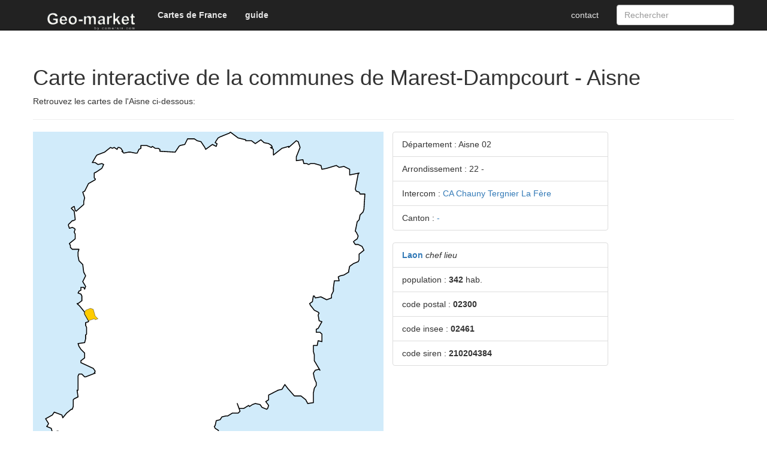

--- FILE ---
content_type: text/html; charset=UTF-8
request_url: https://geo-market.comersis.com/geo/maps/localisation-commune.php?reg=206&dpt=02&com=02461
body_size: 5633
content:
<!doctype html>
<html lang="fr" >
<head>
<meta charset="utf-8">
<title>Carte de localisation de la commune de Marest-Dampcourt  </title>
<meta name="viewport" content="width=device-width, initial-scale=1">
<META NAME="Description" CONTENT="Téléchargez la carte de localisation de Marest-Dampcourt">
<META NAME="Keywords" CONTENT="Marest-Dampcourt,code postal,02300,population,342,carte,plan,arrondissement,-,canton,-,intercommunalité,CA Chauny Tergnier La Fère">
<link href="../geo-tool.css" rel="stylesheet" type="text/css">
<link rel="stylesheet" href="https://comersis.com/css/normalize.css">
<link rel="stylesheet" href="https://comersis.com/css/bootstrap.min.css">
<link rel="stylesheet" href="https://comersis.com/colorbox/colorbox.css">
<script type="text/javascript" src="js/jquery-min-1.41.js"></script>
<script type="text/javascript" src="js/js-mapx.js"></script>
<script type="text/javascript" src="js/easyTooltip10.js"></script>
<link href="js/france.css" rel="stylesheet" type="text/css">
</head>
<body>
<!-- Fixed navbar -->
<nav class="navbar navbar-fixed-top navbar-inverse"> 
<div class="container"> 
	<div class="navbar-header"> 
    <button type="button" class="navbar-toggle collapsed" data-toggle="collapse" data-target="#navbar" aria-expanded="false" aria-controls="navbar"> 
    <span class="sr-only">Toggle navigation</span> <span class="icon-bar"></span> 
    <span class="icon-bar"></span> <span class="icon-bar"></span> </button>
    <a class="navbar-brand" href="../index.php"><img src="../../im/geo-market.png" height="38px"></a> </div>
  <div id="navbar" class="navbar-collapse collapse"> 
<ul class="nav navbar-nav"><li><a href="https://france.comersis.com/index.php"><strong>Cartes de France</strong></a></li><li><a href="https://comersis.com/faq/index.php" target='_blank'><strong>guide</strong></a></li> 
    </ul>
    <ul class="nav navbar-nav navbar-right">
	<li><a href="https://comersis.com/contact.php">contact</a></li>    <form class="navbar-form navbar-right" action="https://geo-market.comersis.com/recherche.php">
      <input type="text" name="rech" class="form-control" placeholder="Rechercher">
    </form>
	</ul>
  </div>
  <!--/.nav-collapse -->
</div>
</nav> 

<p>&nbsp;</p>


<div class="container"> 
<div class="row">
<h1>Carte interactive de la communes de Marest-Dampcourt  - Aisne</h1>
<p>Retrouvez les cartes de l'Aisne ci-dessous: </p><hr>
<div class="col-md-6" style="background-color:#D1EBFA">
<style>.path2:hover { fill: #FF0000; stroke:#333333;  stroke-width:1; }</style><?xml version="1.0" standalone="no"?><!DOCTYPE svg PUBLIC "-//W3C//DTD SVG 1.1//EN" "http://www.w3.org/Graphics/SVG/1.1/DTD/svg11.dtd">
<svg xmlns="http://www.w3.org/2000/svg" xmlns:inkscape="http://www.inkscape.org/namespaces/inkscape" xmlns:xlink="http://www.w3.org/1999/xlink" y="0" viewBox="0 0 350 505" version = "1.1"><g>
	<polyline fill="#ffffff" stroke="#000000" stroke-linecap="round" stroke-linejoin="round" points="323.814,39.587 317.754,36.557 
		312.805,37.567 309.775,35.547 299.675,38.577 294.625,39.587 293.615,35.547 286.646,33.527 282.708,33.527 280.688,34.537 
		278.667,33.527 275.638,33.527 274.627,29.487 267.659,30.497 267.659,26.558 271.699,16.559 269.679,10.499 267.659,9.489 
		259.679,16.559 259.679,15.448 252.609,17.468 243.621,24.538 243.621,18.579 240.489,16.559 242.509,16.559 241.601,14.539 
		238.57,12.519 233.622,11.509 230.49,8.479 224.532,12.519 220.492,9.489 214.432,9.489 214.432,8.479 206.453,6.56 198.373,0.5 
		197.464,1.409 187.464,5.449 185.444,6.56 183.424,9.489 182.313,11.509 184.333,12.62 183.424,15.448 179.384,13.428 
		172.314,18.579 171.405,16.559 167.365,10.499 163.325,9.489 160.295,7.469 153.327,7.469 150.296,13.428 145.348,14.539 
		144.236,15.448 140.196,21.508 124.138,20.599 124.138,18.579 122.219,17.468 119.188,17.468 116.259,15.448 115.149,16.559 
		110.199,14.539 104.139,14.539 104.139,17.468 102.119,18.579 100.2,22.518 98.18,22.518 93.13,21.508 91.11,21.508 86.162,22.518 
		84.142,20.599 85.151,20.599 83.131,17.468 81.111,16.559 80.102,16.559 79.091,18.579 76.062,16.559 74.042,17.468 72.123,16.559 
		65.961,21.508 57.982,24.538 57.074,25.548 53.034,32.517 56.063,32.517 58.993,34.537 63.033,33.527 64.952,34.537 63.033,38.577 
		57.074,42.516 55.054,43.526 55.054,48.576 56.063,49.586 56.063,50.596 48.994,54.636 44.954,62.615 42.934,63.625 44.954,69.685 
		43.944,73.624 43.944,76.654 35.964,83.724 34.954,82.714 33.944,78.674 31.924,79.684 30.914,80.694 33.944,83.724 34.954,91.703 
		34.954,92.713 32.934,93.723 31.924,93.723 27.884,97.763 27.884,98.773 28.895,101.702 31.924,100.793 33.944,101.702 
		34.954,102.712 33.944,105.742 34.954,107.762 34.954,112.812 28.895,117.761 29.904,119.781 29.904,121.801 31.924,123.821 
		38.994,123.821 37.984,126.851 37.984,130.891 38.994,135.84 42.934,139.779 43.944,147.859 45.964,151.798 42.934,157.858 
		45.964,162.908 44.954,165.837 43.944,163.918 41.014,163.918 41.014,166.948 38.994,167.857 37.984,169.877 41.014,170.988 
		42.024,173.008 42.024,177.957 37.984,180.987 36.974,180.987 40.004,183.916 44.954,189.976 44.954,191.996 48.994,199.066 
		48.994,200.076 45.964,201.086 45.964,204.015 46.974,206.035 46.974,213.105 45.964,214.014 45.964,218.054 44.954,222.094 
		37.984,223.104 38.994,226.033 41.014,229.164 44.954,233.204 44.954,238.153 41.014,241.183 41.014,243.203 54.043,249.263 
		56.063,252.192 55.054,254.212 56.063,254.212 45.964,258.151 44.954,258.151 42.024,255.222 38.994,255.222 37.984,257.242 
		37.984,272.19 36.974,272.19 37.984,279.26 33.944,281.28 32.934,282.29 32.934,289.36 31.924,292.289 30.914,292.289 
		25.965,296.329 21.925,301.278 21.017,298.349 12.937,295.319 10.917,298.349 3.847,302.288 6.978,307.338 5.867,309.358 
		4.958,310.368 9.805,312.388 10.917,316.327 16.977,315.317 17.885,316.327 16.977,318.347 17.885,318.347 19.905,316.327 
		21.017,316.327 21.925,317.337 21.925,319.357 19.905,321.377 19.905,322.387 21.017,324.407 19.905,327.437 22.936,339.456 
		19.905,343.496 16.977,343.496 14.957,342.486 15.865,339.456 12.937,337.436 3.847,338.446 1.827,340.466 4.958,346.425 
		4.958,347.435 5.867,356.525 7.887,357.535 10.917,354.505 16.977,359.454 18.997,363.494 22.936,364.504 21.925,358.444 
		21.017,358.444 19.905,355.515 14.957,357.535 13.845,356.525 12.937,347.435 13.845,345.415 16.977,345.415 21.017,346.425 
		21.925,349.455 23.945,348.445 26.976,348.445 28.895,349.455 27.884,352.485 29.904,354.505 31.924,353.495 34.954,354.505 
		34.954,357.535 33.944,362.484 34.954,366.524 37.984,368.544 35.964,362.484 40.004,352.485 42.934,355.515 42.024,363.494 
		42.934,364.504 45.964,366.524 50.004,367.534 50.004,369.554 45.964,372.584 45.964,373.493 41.014,373.493 44.65,377.129 
		43.944,376.523 42.024,378.543 37.984,374.503 36.974,380.563 35.964,382.583 32.934,382.583 31.924,384.603 33.944,386.623 
		42.934,388.542 45.964,388.542 48.994,389.552 53.034,391.572 57.074,391.572 54.043,397.632 55.054,399.652 57.074,401.672 
		61.013,406.621 61.013,409.651 63.033,411.671 63.033,413.691 61.013,414.6 60.002,419.65 56.063,421.67 56.063,423.69 
		57.982,426.619 65.961,429.75 67.981,432.679 67.981,434.699 72.123,435.81 72.123,436.719 73.032,436.719 74.042,441.769 
		79.091,442.678 80.102,447.728 82.122,452.677 82.122,454.697 83.131,456.717 84.142,456.717 88.081,455.808 93.837,452.879 
		96.161,457.828 96.161,463.787 100.2,468.736 109.189,464.797 110.199,460.757 112.219,468.736 111.209,473.887 114.239,476.816 
		114.239,482.775 115.25,483.886 120.199,481.866 119.188,485.906 121.208,486.815 125.249,484.795 126.158,487.926 
		133.228,489.946 131.309,494.895 135.248,496.814 138.176,491.966 141.308,491.966 142.216,488.835 140.196,485.906 
		146.256,483.886 148.276,475.907 151.307,469.847 153.327,466.817 158.275,465.807 163.325,466.817 164.335,464.797 
		165.345,455.808 170.294,453.788 172.314,452.677 172.314,450.758 169.385,447.728 172.314,445.809 177.364,444.698 
		178.375,437.83 182.313,429.75 189.484,428.639 192.414,424.599 188.374,416.62 185.444,414.6 182.313,416.62 180.395,415.711 
		176.354,416.62 175.445,417.63 169.385,417.63 167.365,415.711 168.274,407.631 169.385,407.631 172.314,405.611 173.425,402.682 
		180.395,402.682 182.313,398.642 180.395,396.622 176.354,388.542 175.445,384.603 172.314,385.613 171.405,382.583 
		174.334,380.563 174.334,377.533 176.354,374.503 176.354,372.584 177.364,371.574 177.364,370.564 185.444,371.574 
		193.424,369.554 195.444,369.554 197.464,371.574 198.373,373.493 202.413,372.584 208.473,368.544 210.493,367.534 
		211.502,359.454 208.473,359.454 204.433,360.464 199.484,358.444 197.464,354.505 198.373,350.465 196.353,348.445 
		192.414,351.475 191.404,347.435 187.464,347.435 185.444,345.415 184.333,342.486 188.374,341.476 191.404,336.426 
		190.394,334.406 189.484,334.406 185.444,325.417 188.374,323.397 184.333,319.357 186.354,316.327 185.444,314.307 
		182.313,312.388 181.404,310.368 182.313,309.358 183.424,304.308 187.464,303.298 189.484,300.268 193.424,299.359 
		195.444,299.359 200.393,296.329 206.453,296.329 208.473,294.309 205.543,286.229 207.462,291.38 212.412,291.38 217.563,288.249 
		218.472,289.36 221.501,287.34 224.532,286.229 229.582,287.34 231.602,290.269 236.55,292.289 237.561,291.38 238.57,288.249 
		235.541,284.209 238.57,282.29 238.57,277.341 248.569,272.19 252.609,271.281 255.639,266.231 258.569,270.17 265.639,278.25 
		272.607,278.25 277.658,282.29 279.678,286.229 285.637,285.32 285.637,275.321 286.646,270.17 288.667,267.241 288.667,264.211 
		287.657,262.191 286.646,259.262 285.637,254.212 287.657,251.182 291.696,250.172 292.605,251.182 286.646,241.183 
		286.646,235.123 285.637,231.184 285.637,225.124 289.676,225.124 290.687,220.074 294.625,221.084 294.625,213.105 
		292.605,211.186 288.667,211.186 288.667,208.055 290.687,207.146 294.625,200.076 291.696,199.066 290.687,193.006 
		291.696,190.986 290.687,189.976 286.646,187.956 282.708,183.007 281.698,180.987 284.626,178.967 285.637,173.008 
		286.646,173.008 287.657,175.028 293.615,173.917 299.675,176.947 304.726,175.028 304.726,171.897 306.746,167.857 
		306.746,163.918 307.755,156.949 312.805,156.949 311.795,152.909 313.815,151.798 317.754,150.889 322.804,147.859 
		322.804,146.849 323.814,141.799 327.854,138.87 332.804,136.85 333.813,134.83 333.813,128.871 338.864,124.831 336.844,120.791 
		332.804,118.771 329.774,118.771 327.854,115.842 328.864,114.832 331.793,112.812 332.804,109.782 330.784,105.742 
		329.774,104.732 331.793,94.733 333.813,92.713 334.824,87.663 337.854,84.734 338.864,81.704 339.874,65.645 334.824,65.645 
		333.813,63.625 330.784,62.615 329.774,60.595 332.804,44.536 333.813,43.526 323.814,45.546 323.814,39.587 	"/>
</g><g stroke="rgb(0,0,0)" stroke-linejoin="round" stroke-width="0.26"><g title="02-Marest-Dampcourt" id="1" fill="#FFCC00"><a  data-toggle="tooltip" data-placement="top" title="Marest-Dampcourt" xlink:href="https://france.comersis.com/la-commune-de-Marest-Dampcourt-02461-02.html" target='Comersis'><path class='path2' d="M 49,199 L 45,192 L 45,190 L 46,188 L 51,186 L 54,187 L 56,194 L 59,197 L 56,198 L 55,197 L 49,199 "/></a></g></g></svg></div><!-- md6 -->
<div class="col-md-4">
<ul class="list-group"><li class="list-group-item">Département : Aisne 02</li><li class="list-group-item">Arrondissement : 22 -  </li><li class="list-group-item">Intercom : <a href="http://comersis.fr/epci.php?epci=200071785">CA Chauny Tergnier La Fère</a>  </li><li class="list-group-item">Canton : <a href="https://comersis.com/geo/geo/index.php?reg=206&dpt=02&can=">- </li></ul><ul class="list-group"><li class="list-group-item"><a id='L0' href='#'><strong>Laon </strong></a> <em>chef lieu</em></li><li class="list-group-item">population : <strong>342</strong> hab. </li><li class="list-group-item">code postal : <strong>02300</strong></li><li class="list-group-item">code insee : <strong>02461</strong></li><li class="list-group-item">code siren : <strong>210204384</strong></li></ul>      <!-- <a id="LZ" href="#" title="hjkhk hj kjh">mouse over this to trigger a hilight from an external element!</a> -->
      </div>

</div><!-- md6 -->
</div><!-- row -->
</div><!-- container -->
<div class="container"> 
<div class="row">
<hr><h2>Cartes similaires de l'Aisne</h2><div class="col-sm-6 col-md-2">
							<div class="thumbnail" style='min-height: 340px'>
							  <a title="Localisation de Marest-Dampcourt"  href="https://geo-market.comersis.com/geo/maps/free-download.php?f=02-Marest-Dampcourt.png&d=villes">
							  <img src="https://geo-market.comersis.com/geo/maps/villes/02-Marest-Dampcourt.png" alt="carte de localisation de Marest-Dampcourt" class="img-fluid"></a>
							  <div class="caption"><p>Localisation de Marest-Dampcourt</strong> - <small>02</small></p>
							  </div>
							</div>
						  </div><div class="col-sm-6 col-md-2">
							<div class="thumbnail" style='min-height: 340px'>
							  <a title="Arrondissements de l'Aisne"  href="https://comersis.com/les-arrondissements-de-france.php">
							  <img src="https://comersis.com/c-images/arrdt/arrondissements-Aisne.jpg" alt="Fond de carte arrondissements 2018 de l'Aisne" class="img-fluid"></a>
							  <div class="caption"><p>Arrondissements de l'Aisne</strong> - <small>02</small></p>
							  </div>
							</div>
						  </div><div class="col-sm-6 col-md-2">
							<div class="thumbnail" style='min-height: 340px'>
							  <a title="Communes de l'Aisne" data-footer="Carte modifiable des communes de l'Aisne." href="https://france.comersis.com/carte-communes.php?dpt=02">
							  <img src="https://france.comersis.com/maps/mapn/communes-Aisne-02.jpg" alt="Carte des communes nommées de l'Aisne" class="img-fluid"></a>
							  <div class="caption"><p>Communes de l'Aisne</strong> - <small>02</small></p>
								
							  </div>
							</div>
						  </div><div class="col-sm-6 col-md-2">
							<div class="thumbnail" style='min-height: 340px'>
							  <a title="Communes excel macro de l'Aisne" data-footer="Carte choroplèthe des communes de l'Aisne." href="https://france.comersis.com/carte-excel.php?dpt=02">
							  <img src="https://france.comersis.com/map/Excel-data/villes-Aisne-02.jpg" alt="carte Excel vba communes de l'Aisne" class="img-fluid"></a>
							  <div class="caption"><p>Carte Excel macro des communes de l'Aisne</strong> - <small>02</small></p>
								
							  </div>
							</div>
						  </div><div class="col-sm-6 col-md-2">
							<div class="thumbnail" style='min-height: 340px'>
							  <a title="Communes des intercommunalités de l'Aisne" data-footer="Carte intercommunalités et communes de l'Aisne." href="https://france.comersis.com/carte-epci-communes.php?dpt=02">
							  <img src="https://france.comersis.com/map/epci/intercommunalites-de-l-Aisne.png" alt="carte des intercommunalités de l'Aisne" class="img-fluid"></a>
							  <div class="caption"><p>Carte intercommunalités + communes de l'Aisne</strong></p>
								
							  </div>
							</div>
						  </div><div class="col-sm-6 col-md-2">
							<div class="thumbnail" style='min-height: 340px'>
							  <a title="Codes postaux de l'Aisne"  href="https://france.comersis.com/carte-code-postal.php?dpt=02">
							  <img src="https://france.comersis.com/map/postal/code-postaux-Aisne.png" alt="Fond de carte des codes postaux de l'Aisne" class="img-fluid"></a>
							  <div class="caption"><p>Codes postaux de l'Aisne</strong></p>
							  </div>
							</div>
						  </div></div><!-- row -->
<div class="row">
<div class="col-sm-6 col-md-2">
							<div class="thumbnail" style='min-height: 340px'>
							  <a title="Relief de l'Aisne"  href="https://france.comersis.com/carte-relief.php?dpt=02">
							  <img src="https://france.comersis.com/maps/mapn/relief-de-l-Aisne.png" alt="Carte vectorielle du relief de l'Aisne" class="img-fluid"></a>
							  <div class="caption"><p>Relief et routes de l'Aisne</strong></p>
								
							  </div>
							</div>
						  </div></div><!-- row -->
</div><!-- container -->

<footer>
<table class="table" width="100%" border="0" cellpadding="4" cellspacing="4" bgcolor="#333333" style="border-top:4px #333333">
  <tr bgcolor="#4E4E4E"> 
<td>&nbsp;</td>
    <td>&nbsp;</td>
    <td>&nbsp;</td>
	<td>&nbsp;</td>
  </tr>
  <tr bgcolor="#333333"> 
    <td><a href="../index.php"><img src="../../im/geo-market.png" alt="Carte géo marketing interactive en ligne" height="40" border="0"></a></td>
    <td class="head"><p><a href="https://comersis.com" target='Comersis'>Comersis.com</a></p><p><a href="https://france.comersis.com" target='France'>cartes de france</a></p><p><a href="https://comersis.com" target='Comersis'>données</a></p></td><td>&nbsp;</td><td class="head"><a href="https://comersis.com" target='Comersis'>Comersis.com</a> <br> <a href="#">&copy; 2026</a></td>   
  </tr>
  
</table>
<p>&nbsp;</p>
</footer>
</body>
</html>

--- FILE ---
content_type: text/css
request_url: https://geo-market.comersis.com/geo/geo-tool.css
body_size: 640
content:
/* CSS Document */
body {
	margin: 0px;
	font-family: Verdana, Arial, Helvetica, sans-serif;
	font-size: 11px;

}
.head {
	font-family: Verdana, Arial, Helvetica, sans-serif;
	font-size: 10px;
	color: #FFFFFF;

}
.head a {
	color: #FFFFFF;
	letter-spacing: 1px;
	text-decoration: none;

}
.head a:hover {
	color: #FF00B3;
	letter-spacing: 1px;
	text-decoration: underline;

}
h3 {
	font-size: 14px;
	color: #8595A7;

}
.td {
	font-family: Verdana, Arial, Helvetica, sans-serif;
	font-size: 11px;
	line-height: 20px;
	 vertical-align: top;
	color: #666666;

}
.td a {
	font-family: Verdana, Arial, Helvetica, sans-serif;
	font-size: 11px;
	line-height: 20px;
	color: #505F70;

}
#Tlist {
	font-family: Verdana, Arial, Helvetica, sans-serif;
	font-size: 11px;
	line-height: 20px;
	color: #333333;
	text-align: left;
	display: block;
	float: left;
	width: 180px;
	height: 520px;
	padding: 0px;
	border-right-width: 1px;
	border-right-style: solid;
	border-right-color: #D3E2FA;
	border-top-style: none;
	border-bottom-style: none;
	border-left-style: none;
	overflow: auto;
	margin: 0px;
	
	


}
#Tlist p {
	background-color: #D3E2FA;
	margin: 0px;
	padding: 1px;
	width: 97%;
	text-align: center;
	font-weight: bold;
	font-variant: small-caps;

}
#Tlist .on {
	background-color: #FFF7D2;
	background-image: url(im/arrow.gif);
	background-repeat: no-repeat;
	padding-left: 20px;

}

#Tlist2 {
	font-family: Verdana, Arial, Helvetica, sans-serif;
	font-size: 11px;
	line-height: 20px;
	color: #333333;
	text-align: left;
	display: inline;
	float: left;
	width: 400px;
	height: 520px;
	padding: 0px;
	border-right-width: 1px;
	border-right-style: solid;
	border-right-color: #D3E2FA;
	border-top-style: none;
	border-bottom-style: none;
	border-left-style: none;
	overflow: auto;
	margin: 0px;
}
#Tlist2 p {
	background-color: #FFCC00;
	margin: 0px;
	padding: 1px;
	width: 97%;
	text-align: center;

}
#Tlist2 .on {
	background-color: #FFE271;

}
	.m a{
	font-family: Verdana, Arial, Helvetica, sans-serif;
	font-size: 11px;
	color: #FFFFFF;
	background-color: #666666;
	text-align: center;
	display: block;
	padding: 8px;
	
	margin-right: 6px;
	font-weight: bold;
	text-decoration: none;
	-moz-border-radius:8px;
-webkit-border-radius:8px;

}
.m a.on {
	background-color: #FFCC00;
	color: #333333;

}
.m a:hover {
	background-color: #FFCC00;

}
.m a.map_on {
background-color: #3399FF;
	color: #FFFFFF;
}
.liste a{
	font-family: Verdana, Arial, Helvetica, sans-serif;
	font-size: 11px;
	color: #33679B;

}
	#easyTooltip{
	font-family: Arial, Helvetica, sans-serif;
	padding:5px;
	border:1px solid #CCCCCC;
	color:#FFFFFF;
	font-size: 12px;
	background-color: #6699CC;
	font-weight: bold;
	-moz-border-radius:4px;
-webkit-border-radius:4px;
	}
	#easyTooltip p{
	font-family: Arial, Helvetica, sans-serif;
	font-size: 11px;
	color: #333333;
	background-color: #FFFFFF;
	margin: 5px 0px 0px;
	padding: 3px;
	font-weight: normal;
	
	}


--- FILE ---
content_type: text/css
request_url: https://geo-market.comersis.com/geo/maps/js/france.css
body_size: 288
content:
/* CSS Document */


#cmap {
	background-attachment: scroll;
	background: transparent url(France.png);
	background-position: 0% 0%;
	display: block;
	padding: 0px;
	-moz-background-clip: -moz-initial;
	-moz-background-origin: -moz-initial;
	-moz-background-inline-policy: -moz-initial;
	position: relative;
	width: 360px;
	height: 360px;

}


#easyTooltip{
margin-left: 6px;
	font-family: Arial, Helvetica, sans-serif;
	padding:5px;
	border:1px solid #999999;
	color:#FFFFFF;
	font-size: 12px;
	background-color: #6699CC;
	font-weight: bold;
	-moz-border-radius:4px;
-webkit-border-radius:4px;
	}
	#easyTooltip p{
	font-family: Arial, Helvetica, sans-serif;
	font-size: 11px;
	color: #333333;
	background-color: #FFFFFF;
	margin: 5px 0px 0px;
	padding: 3px;
	font-weight: normal;
	
	}

